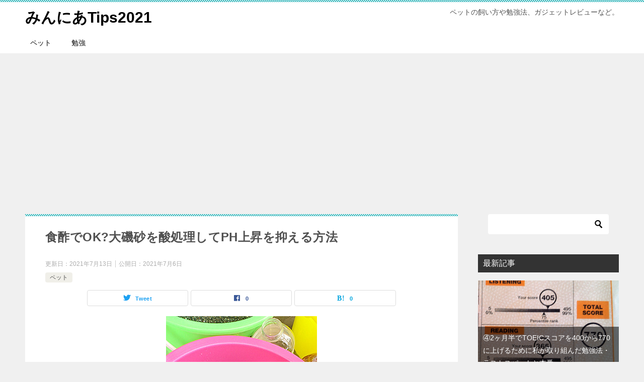

--- FILE ---
content_type: text/html; charset=UTF-8
request_url: https://minnia-tips.com/sanshori/
body_size: 15465
content:
<!doctype html>
<html lang="ja" class="col2 layout-footer-show">
<head>
<!-- Global site tag (gtag.js) - Google Analytics -->
<script async src="https://www.googletagmanager.com/gtag/js?id=UA-47418536-2"></script>
<script>
  window.dataLayer = window.dataLayer || [];
  function gtag(){dataLayer.push(arguments);}
  gtag('js', new Date());

  gtag('config', 'UA-47418536-2');
</script>	<meta charset="UTF-8">
	<meta name="viewport" content="width=device-width, initial-scale=1">
	<link rel="profile" href="http://gmpg.org/xfn/11">

	<title>食酢でOK?大磯砂を酸処理してPH上昇を抑える方法 ｜ みんにあTips2021</title>
<meta name='robots' content='max-image-preview:large' />
    <script>
        var ajaxurl = 'https://minnia-tips.com/min2021/wp-admin/admin-ajax.php';
        var sns_cnt = true;
            </script>
	<link rel="alternate" type="application/rss+xml" title="みんにあTips2021 &raquo; フィード" href="https://minnia-tips.com/feed/" />
<link rel="alternate" type="application/rss+xml" title="みんにあTips2021 &raquo; コメントフィード" href="https://minnia-tips.com/comments/feed/" />
<link rel="alternate" type="application/rss+xml" title="みんにあTips2021 &raquo; 食酢でOK?大磯砂を酸処理してPH上昇を抑える方法 のコメントのフィード" href="https://minnia-tips.com/sanshori/feed/" />
<link rel="alternate" title="oEmbed (JSON)" type="application/json+oembed" href="https://minnia-tips.com/wp-json/oembed/1.0/embed?url=https%3A%2F%2Fminnia-tips.com%2Fsanshori%2F" />
<link rel="alternate" title="oEmbed (XML)" type="text/xml+oembed" href="https://minnia-tips.com/wp-json/oembed/1.0/embed?url=https%3A%2F%2Fminnia-tips.com%2Fsanshori%2F&#038;format=xml" />
<style id='wp-img-auto-sizes-contain-inline-css' type='text/css'>
img:is([sizes=auto i],[sizes^="auto," i]){contain-intrinsic-size:3000px 1500px}
/*# sourceURL=wp-img-auto-sizes-contain-inline-css */
</style>
<style id='wp-emoji-styles-inline-css' type='text/css'>

	img.wp-smiley, img.emoji {
		display: inline !important;
		border: none !important;
		box-shadow: none !important;
		height: 1em !important;
		width: 1em !important;
		margin: 0 0.07em !important;
		vertical-align: -0.1em !important;
		background: none !important;
		padding: 0 !important;
	}
/*# sourceURL=wp-emoji-styles-inline-css */
</style>
<style id='wp-block-library-inline-css' type='text/css'>
:root{--wp-block-synced-color:#7a00df;--wp-block-synced-color--rgb:122,0,223;--wp-bound-block-color:var(--wp-block-synced-color);--wp-editor-canvas-background:#ddd;--wp-admin-theme-color:#007cba;--wp-admin-theme-color--rgb:0,124,186;--wp-admin-theme-color-darker-10:#006ba1;--wp-admin-theme-color-darker-10--rgb:0,107,160.5;--wp-admin-theme-color-darker-20:#005a87;--wp-admin-theme-color-darker-20--rgb:0,90,135;--wp-admin-border-width-focus:2px}@media (min-resolution:192dpi){:root{--wp-admin-border-width-focus:1.5px}}.wp-element-button{cursor:pointer}:root .has-very-light-gray-background-color{background-color:#eee}:root .has-very-dark-gray-background-color{background-color:#313131}:root .has-very-light-gray-color{color:#eee}:root .has-very-dark-gray-color{color:#313131}:root .has-vivid-green-cyan-to-vivid-cyan-blue-gradient-background{background:linear-gradient(135deg,#00d084,#0693e3)}:root .has-purple-crush-gradient-background{background:linear-gradient(135deg,#34e2e4,#4721fb 50%,#ab1dfe)}:root .has-hazy-dawn-gradient-background{background:linear-gradient(135deg,#faaca8,#dad0ec)}:root .has-subdued-olive-gradient-background{background:linear-gradient(135deg,#fafae1,#67a671)}:root .has-atomic-cream-gradient-background{background:linear-gradient(135deg,#fdd79a,#004a59)}:root .has-nightshade-gradient-background{background:linear-gradient(135deg,#330968,#31cdcf)}:root .has-midnight-gradient-background{background:linear-gradient(135deg,#020381,#2874fc)}:root{--wp--preset--font-size--normal:16px;--wp--preset--font-size--huge:42px}.has-regular-font-size{font-size:1em}.has-larger-font-size{font-size:2.625em}.has-normal-font-size{font-size:var(--wp--preset--font-size--normal)}.has-huge-font-size{font-size:var(--wp--preset--font-size--huge)}.has-text-align-center{text-align:center}.has-text-align-left{text-align:left}.has-text-align-right{text-align:right}.has-fit-text{white-space:nowrap!important}#end-resizable-editor-section{display:none}.aligncenter{clear:both}.items-justified-left{justify-content:flex-start}.items-justified-center{justify-content:center}.items-justified-right{justify-content:flex-end}.items-justified-space-between{justify-content:space-between}.screen-reader-text{border:0;clip-path:inset(50%);height:1px;margin:-1px;overflow:hidden;padding:0;position:absolute;width:1px;word-wrap:normal!important}.screen-reader-text:focus{background-color:#ddd;clip-path:none;color:#444;display:block;font-size:1em;height:auto;left:5px;line-height:normal;padding:15px 23px 14px;text-decoration:none;top:5px;width:auto;z-index:100000}html :where(.has-border-color){border-style:solid}html :where([style*=border-top-color]){border-top-style:solid}html :where([style*=border-right-color]){border-right-style:solid}html :where([style*=border-bottom-color]){border-bottom-style:solid}html :where([style*=border-left-color]){border-left-style:solid}html :where([style*=border-width]){border-style:solid}html :where([style*=border-top-width]){border-top-style:solid}html :where([style*=border-right-width]){border-right-style:solid}html :where([style*=border-bottom-width]){border-bottom-style:solid}html :where([style*=border-left-width]){border-left-style:solid}html :where(img[class*=wp-image-]){height:auto;max-width:100%}:where(figure){margin:0 0 1em}html :where(.is-position-sticky){--wp-admin--admin-bar--position-offset:var(--wp-admin--admin-bar--height,0px)}@media screen and (max-width:600px){html :where(.is-position-sticky){--wp-admin--admin-bar--position-offset:0px}}

/*# sourceURL=wp-block-library-inline-css */
</style><style id='wp-block-heading-inline-css' type='text/css'>
h1:where(.wp-block-heading).has-background,h2:where(.wp-block-heading).has-background,h3:where(.wp-block-heading).has-background,h4:where(.wp-block-heading).has-background,h5:where(.wp-block-heading).has-background,h6:where(.wp-block-heading).has-background{padding:1.25em 2.375em}h1.has-text-align-left[style*=writing-mode]:where([style*=vertical-lr]),h1.has-text-align-right[style*=writing-mode]:where([style*=vertical-rl]),h2.has-text-align-left[style*=writing-mode]:where([style*=vertical-lr]),h2.has-text-align-right[style*=writing-mode]:where([style*=vertical-rl]),h3.has-text-align-left[style*=writing-mode]:where([style*=vertical-lr]),h3.has-text-align-right[style*=writing-mode]:where([style*=vertical-rl]),h4.has-text-align-left[style*=writing-mode]:where([style*=vertical-lr]),h4.has-text-align-right[style*=writing-mode]:where([style*=vertical-rl]),h5.has-text-align-left[style*=writing-mode]:where([style*=vertical-lr]),h5.has-text-align-right[style*=writing-mode]:where([style*=vertical-rl]),h6.has-text-align-left[style*=writing-mode]:where([style*=vertical-lr]),h6.has-text-align-right[style*=writing-mode]:where([style*=vertical-rl]){rotate:180deg}
/*# sourceURL=https://minnia-tips.com/min2021/wp-includes/blocks/heading/style.min.css */
</style>
<style id='wp-block-image-inline-css' type='text/css'>
.wp-block-image>a,.wp-block-image>figure>a{display:inline-block}.wp-block-image img{box-sizing:border-box;height:auto;max-width:100%;vertical-align:bottom}@media not (prefers-reduced-motion){.wp-block-image img.hide{visibility:hidden}.wp-block-image img.show{animation:show-content-image .4s}}.wp-block-image[style*=border-radius] img,.wp-block-image[style*=border-radius]>a{border-radius:inherit}.wp-block-image.has-custom-border img{box-sizing:border-box}.wp-block-image.aligncenter{text-align:center}.wp-block-image.alignfull>a,.wp-block-image.alignwide>a{width:100%}.wp-block-image.alignfull img,.wp-block-image.alignwide img{height:auto;width:100%}.wp-block-image .aligncenter,.wp-block-image .alignleft,.wp-block-image .alignright,.wp-block-image.aligncenter,.wp-block-image.alignleft,.wp-block-image.alignright{display:table}.wp-block-image .aligncenter>figcaption,.wp-block-image .alignleft>figcaption,.wp-block-image .alignright>figcaption,.wp-block-image.aligncenter>figcaption,.wp-block-image.alignleft>figcaption,.wp-block-image.alignright>figcaption{caption-side:bottom;display:table-caption}.wp-block-image .alignleft{float:left;margin:.5em 1em .5em 0}.wp-block-image .alignright{float:right;margin:.5em 0 .5em 1em}.wp-block-image .aligncenter{margin-left:auto;margin-right:auto}.wp-block-image :where(figcaption){margin-bottom:1em;margin-top:.5em}.wp-block-image.is-style-circle-mask img{border-radius:9999px}@supports ((-webkit-mask-image:none) or (mask-image:none)) or (-webkit-mask-image:none){.wp-block-image.is-style-circle-mask img{border-radius:0;-webkit-mask-image:url('data:image/svg+xml;utf8,<svg viewBox="0 0 100 100" xmlns="http://www.w3.org/2000/svg"><circle cx="50" cy="50" r="50"/></svg>');mask-image:url('data:image/svg+xml;utf8,<svg viewBox="0 0 100 100" xmlns="http://www.w3.org/2000/svg"><circle cx="50" cy="50" r="50"/></svg>');mask-mode:alpha;-webkit-mask-position:center;mask-position:center;-webkit-mask-repeat:no-repeat;mask-repeat:no-repeat;-webkit-mask-size:contain;mask-size:contain}}:root :where(.wp-block-image.is-style-rounded img,.wp-block-image .is-style-rounded img){border-radius:9999px}.wp-block-image figure{margin:0}.wp-lightbox-container{display:flex;flex-direction:column;position:relative}.wp-lightbox-container img{cursor:zoom-in}.wp-lightbox-container img:hover+button{opacity:1}.wp-lightbox-container button{align-items:center;backdrop-filter:blur(16px) saturate(180%);background-color:#5a5a5a40;border:none;border-radius:4px;cursor:zoom-in;display:flex;height:20px;justify-content:center;opacity:0;padding:0;position:absolute;right:16px;text-align:center;top:16px;width:20px;z-index:100}@media not (prefers-reduced-motion){.wp-lightbox-container button{transition:opacity .2s ease}}.wp-lightbox-container button:focus-visible{outline:3px auto #5a5a5a40;outline:3px auto -webkit-focus-ring-color;outline-offset:3px}.wp-lightbox-container button:hover{cursor:pointer;opacity:1}.wp-lightbox-container button:focus{opacity:1}.wp-lightbox-container button:focus,.wp-lightbox-container button:hover,.wp-lightbox-container button:not(:hover):not(:active):not(.has-background){background-color:#5a5a5a40;border:none}.wp-lightbox-overlay{box-sizing:border-box;cursor:zoom-out;height:100vh;left:0;overflow:hidden;position:fixed;top:0;visibility:hidden;width:100%;z-index:100000}.wp-lightbox-overlay .close-button{align-items:center;cursor:pointer;display:flex;justify-content:center;min-height:40px;min-width:40px;padding:0;position:absolute;right:calc(env(safe-area-inset-right) + 16px);top:calc(env(safe-area-inset-top) + 16px);z-index:5000000}.wp-lightbox-overlay .close-button:focus,.wp-lightbox-overlay .close-button:hover,.wp-lightbox-overlay .close-button:not(:hover):not(:active):not(.has-background){background:none;border:none}.wp-lightbox-overlay .lightbox-image-container{height:var(--wp--lightbox-container-height);left:50%;overflow:hidden;position:absolute;top:50%;transform:translate(-50%,-50%);transform-origin:top left;width:var(--wp--lightbox-container-width);z-index:9999999999}.wp-lightbox-overlay .wp-block-image{align-items:center;box-sizing:border-box;display:flex;height:100%;justify-content:center;margin:0;position:relative;transform-origin:0 0;width:100%;z-index:3000000}.wp-lightbox-overlay .wp-block-image img{height:var(--wp--lightbox-image-height);min-height:var(--wp--lightbox-image-height);min-width:var(--wp--lightbox-image-width);width:var(--wp--lightbox-image-width)}.wp-lightbox-overlay .wp-block-image figcaption{display:none}.wp-lightbox-overlay button{background:none;border:none}.wp-lightbox-overlay .scrim{background-color:#fff;height:100%;opacity:.9;position:absolute;width:100%;z-index:2000000}.wp-lightbox-overlay.active{visibility:visible}@media not (prefers-reduced-motion){.wp-lightbox-overlay.active{animation:turn-on-visibility .25s both}.wp-lightbox-overlay.active img{animation:turn-on-visibility .35s both}.wp-lightbox-overlay.show-closing-animation:not(.active){animation:turn-off-visibility .35s both}.wp-lightbox-overlay.show-closing-animation:not(.active) img{animation:turn-off-visibility .25s both}.wp-lightbox-overlay.zoom.active{animation:none;opacity:1;visibility:visible}.wp-lightbox-overlay.zoom.active .lightbox-image-container{animation:lightbox-zoom-in .4s}.wp-lightbox-overlay.zoom.active .lightbox-image-container img{animation:none}.wp-lightbox-overlay.zoom.active .scrim{animation:turn-on-visibility .4s forwards}.wp-lightbox-overlay.zoom.show-closing-animation:not(.active){animation:none}.wp-lightbox-overlay.zoom.show-closing-animation:not(.active) .lightbox-image-container{animation:lightbox-zoom-out .4s}.wp-lightbox-overlay.zoom.show-closing-animation:not(.active) .lightbox-image-container img{animation:none}.wp-lightbox-overlay.zoom.show-closing-animation:not(.active) .scrim{animation:turn-off-visibility .4s forwards}}@keyframes show-content-image{0%{visibility:hidden}99%{visibility:hidden}to{visibility:visible}}@keyframes turn-on-visibility{0%{opacity:0}to{opacity:1}}@keyframes turn-off-visibility{0%{opacity:1;visibility:visible}99%{opacity:0;visibility:visible}to{opacity:0;visibility:hidden}}@keyframes lightbox-zoom-in{0%{transform:translate(calc((-100vw + var(--wp--lightbox-scrollbar-width))/2 + var(--wp--lightbox-initial-left-position)),calc(-50vh + var(--wp--lightbox-initial-top-position))) scale(var(--wp--lightbox-scale))}to{transform:translate(-50%,-50%) scale(1)}}@keyframes lightbox-zoom-out{0%{transform:translate(-50%,-50%) scale(1);visibility:visible}99%{visibility:visible}to{transform:translate(calc((-100vw + var(--wp--lightbox-scrollbar-width))/2 + var(--wp--lightbox-initial-left-position)),calc(-50vh + var(--wp--lightbox-initial-top-position))) scale(var(--wp--lightbox-scale));visibility:hidden}}
/*# sourceURL=https://minnia-tips.com/min2021/wp-includes/blocks/image/style.min.css */
</style>
<style id='wp-block-image-theme-inline-css' type='text/css'>
:root :where(.wp-block-image figcaption){color:#555;font-size:13px;text-align:center}.is-dark-theme :root :where(.wp-block-image figcaption){color:#ffffffa6}.wp-block-image{margin:0 0 1em}
/*# sourceURL=https://minnia-tips.com/min2021/wp-includes/blocks/image/theme.min.css */
</style>
<style id='wp-block-paragraph-inline-css' type='text/css'>
.is-small-text{font-size:.875em}.is-regular-text{font-size:1em}.is-large-text{font-size:2.25em}.is-larger-text{font-size:3em}.has-drop-cap:not(:focus):first-letter{float:left;font-size:8.4em;font-style:normal;font-weight:100;line-height:.68;margin:.05em .1em 0 0;text-transform:uppercase}body.rtl .has-drop-cap:not(:focus):first-letter{float:none;margin-left:.1em}p.has-drop-cap.has-background{overflow:hidden}:root :where(p.has-background){padding:1.25em 2.375em}:where(p.has-text-color:not(.has-link-color)) a{color:inherit}p.has-text-align-left[style*="writing-mode:vertical-lr"],p.has-text-align-right[style*="writing-mode:vertical-rl"]{rotate:180deg}
/*# sourceURL=https://minnia-tips.com/min2021/wp-includes/blocks/paragraph/style.min.css */
</style>
<style id='global-styles-inline-css' type='text/css'>
:root{--wp--preset--aspect-ratio--square: 1;--wp--preset--aspect-ratio--4-3: 4/3;--wp--preset--aspect-ratio--3-4: 3/4;--wp--preset--aspect-ratio--3-2: 3/2;--wp--preset--aspect-ratio--2-3: 2/3;--wp--preset--aspect-ratio--16-9: 16/9;--wp--preset--aspect-ratio--9-16: 9/16;--wp--preset--color--black: #000000;--wp--preset--color--cyan-bluish-gray: #abb8c3;--wp--preset--color--white: #ffffff;--wp--preset--color--pale-pink: #f78da7;--wp--preset--color--vivid-red: #cf2e2e;--wp--preset--color--luminous-vivid-orange: #ff6900;--wp--preset--color--luminous-vivid-amber: #fcb900;--wp--preset--color--light-green-cyan: #7bdcb5;--wp--preset--color--vivid-green-cyan: #00d084;--wp--preset--color--pale-cyan-blue: #8ed1fc;--wp--preset--color--vivid-cyan-blue: #0693e3;--wp--preset--color--vivid-purple: #9b51e0;--wp--preset--gradient--vivid-cyan-blue-to-vivid-purple: linear-gradient(135deg,rgb(6,147,227) 0%,rgb(155,81,224) 100%);--wp--preset--gradient--light-green-cyan-to-vivid-green-cyan: linear-gradient(135deg,rgb(122,220,180) 0%,rgb(0,208,130) 100%);--wp--preset--gradient--luminous-vivid-amber-to-luminous-vivid-orange: linear-gradient(135deg,rgb(252,185,0) 0%,rgb(255,105,0) 100%);--wp--preset--gradient--luminous-vivid-orange-to-vivid-red: linear-gradient(135deg,rgb(255,105,0) 0%,rgb(207,46,46) 100%);--wp--preset--gradient--very-light-gray-to-cyan-bluish-gray: linear-gradient(135deg,rgb(238,238,238) 0%,rgb(169,184,195) 100%);--wp--preset--gradient--cool-to-warm-spectrum: linear-gradient(135deg,rgb(74,234,220) 0%,rgb(151,120,209) 20%,rgb(207,42,186) 40%,rgb(238,44,130) 60%,rgb(251,105,98) 80%,rgb(254,248,76) 100%);--wp--preset--gradient--blush-light-purple: linear-gradient(135deg,rgb(255,206,236) 0%,rgb(152,150,240) 100%);--wp--preset--gradient--blush-bordeaux: linear-gradient(135deg,rgb(254,205,165) 0%,rgb(254,45,45) 50%,rgb(107,0,62) 100%);--wp--preset--gradient--luminous-dusk: linear-gradient(135deg,rgb(255,203,112) 0%,rgb(199,81,192) 50%,rgb(65,88,208) 100%);--wp--preset--gradient--pale-ocean: linear-gradient(135deg,rgb(255,245,203) 0%,rgb(182,227,212) 50%,rgb(51,167,181) 100%);--wp--preset--gradient--electric-grass: linear-gradient(135deg,rgb(202,248,128) 0%,rgb(113,206,126) 100%);--wp--preset--gradient--midnight: linear-gradient(135deg,rgb(2,3,129) 0%,rgb(40,116,252) 100%);--wp--preset--font-size--small: 13px;--wp--preset--font-size--medium: 20px;--wp--preset--font-size--large: 36px;--wp--preset--font-size--x-large: 42px;--wp--preset--spacing--20: 0.44rem;--wp--preset--spacing--30: 0.67rem;--wp--preset--spacing--40: 1rem;--wp--preset--spacing--50: 1.5rem;--wp--preset--spacing--60: 2.25rem;--wp--preset--spacing--70: 3.38rem;--wp--preset--spacing--80: 5.06rem;--wp--preset--shadow--natural: 6px 6px 9px rgba(0, 0, 0, 0.2);--wp--preset--shadow--deep: 12px 12px 50px rgba(0, 0, 0, 0.4);--wp--preset--shadow--sharp: 6px 6px 0px rgba(0, 0, 0, 0.2);--wp--preset--shadow--outlined: 6px 6px 0px -3px rgb(255, 255, 255), 6px 6px rgb(0, 0, 0);--wp--preset--shadow--crisp: 6px 6px 0px rgb(0, 0, 0);}:where(.is-layout-flex){gap: 0.5em;}:where(.is-layout-grid){gap: 0.5em;}body .is-layout-flex{display: flex;}.is-layout-flex{flex-wrap: wrap;align-items: center;}.is-layout-flex > :is(*, div){margin: 0;}body .is-layout-grid{display: grid;}.is-layout-grid > :is(*, div){margin: 0;}:where(.wp-block-columns.is-layout-flex){gap: 2em;}:where(.wp-block-columns.is-layout-grid){gap: 2em;}:where(.wp-block-post-template.is-layout-flex){gap: 1.25em;}:where(.wp-block-post-template.is-layout-grid){gap: 1.25em;}.has-black-color{color: var(--wp--preset--color--black) !important;}.has-cyan-bluish-gray-color{color: var(--wp--preset--color--cyan-bluish-gray) !important;}.has-white-color{color: var(--wp--preset--color--white) !important;}.has-pale-pink-color{color: var(--wp--preset--color--pale-pink) !important;}.has-vivid-red-color{color: var(--wp--preset--color--vivid-red) !important;}.has-luminous-vivid-orange-color{color: var(--wp--preset--color--luminous-vivid-orange) !important;}.has-luminous-vivid-amber-color{color: var(--wp--preset--color--luminous-vivid-amber) !important;}.has-light-green-cyan-color{color: var(--wp--preset--color--light-green-cyan) !important;}.has-vivid-green-cyan-color{color: var(--wp--preset--color--vivid-green-cyan) !important;}.has-pale-cyan-blue-color{color: var(--wp--preset--color--pale-cyan-blue) !important;}.has-vivid-cyan-blue-color{color: var(--wp--preset--color--vivid-cyan-blue) !important;}.has-vivid-purple-color{color: var(--wp--preset--color--vivid-purple) !important;}.has-black-background-color{background-color: var(--wp--preset--color--black) !important;}.has-cyan-bluish-gray-background-color{background-color: var(--wp--preset--color--cyan-bluish-gray) !important;}.has-white-background-color{background-color: var(--wp--preset--color--white) !important;}.has-pale-pink-background-color{background-color: var(--wp--preset--color--pale-pink) !important;}.has-vivid-red-background-color{background-color: var(--wp--preset--color--vivid-red) !important;}.has-luminous-vivid-orange-background-color{background-color: var(--wp--preset--color--luminous-vivid-orange) !important;}.has-luminous-vivid-amber-background-color{background-color: var(--wp--preset--color--luminous-vivid-amber) !important;}.has-light-green-cyan-background-color{background-color: var(--wp--preset--color--light-green-cyan) !important;}.has-vivid-green-cyan-background-color{background-color: var(--wp--preset--color--vivid-green-cyan) !important;}.has-pale-cyan-blue-background-color{background-color: var(--wp--preset--color--pale-cyan-blue) !important;}.has-vivid-cyan-blue-background-color{background-color: var(--wp--preset--color--vivid-cyan-blue) !important;}.has-vivid-purple-background-color{background-color: var(--wp--preset--color--vivid-purple) !important;}.has-black-border-color{border-color: var(--wp--preset--color--black) !important;}.has-cyan-bluish-gray-border-color{border-color: var(--wp--preset--color--cyan-bluish-gray) !important;}.has-white-border-color{border-color: var(--wp--preset--color--white) !important;}.has-pale-pink-border-color{border-color: var(--wp--preset--color--pale-pink) !important;}.has-vivid-red-border-color{border-color: var(--wp--preset--color--vivid-red) !important;}.has-luminous-vivid-orange-border-color{border-color: var(--wp--preset--color--luminous-vivid-orange) !important;}.has-luminous-vivid-amber-border-color{border-color: var(--wp--preset--color--luminous-vivid-amber) !important;}.has-light-green-cyan-border-color{border-color: var(--wp--preset--color--light-green-cyan) !important;}.has-vivid-green-cyan-border-color{border-color: var(--wp--preset--color--vivid-green-cyan) !important;}.has-pale-cyan-blue-border-color{border-color: var(--wp--preset--color--pale-cyan-blue) !important;}.has-vivid-cyan-blue-border-color{border-color: var(--wp--preset--color--vivid-cyan-blue) !important;}.has-vivid-purple-border-color{border-color: var(--wp--preset--color--vivid-purple) !important;}.has-vivid-cyan-blue-to-vivid-purple-gradient-background{background: var(--wp--preset--gradient--vivid-cyan-blue-to-vivid-purple) !important;}.has-light-green-cyan-to-vivid-green-cyan-gradient-background{background: var(--wp--preset--gradient--light-green-cyan-to-vivid-green-cyan) !important;}.has-luminous-vivid-amber-to-luminous-vivid-orange-gradient-background{background: var(--wp--preset--gradient--luminous-vivid-amber-to-luminous-vivid-orange) !important;}.has-luminous-vivid-orange-to-vivid-red-gradient-background{background: var(--wp--preset--gradient--luminous-vivid-orange-to-vivid-red) !important;}.has-very-light-gray-to-cyan-bluish-gray-gradient-background{background: var(--wp--preset--gradient--very-light-gray-to-cyan-bluish-gray) !important;}.has-cool-to-warm-spectrum-gradient-background{background: var(--wp--preset--gradient--cool-to-warm-spectrum) !important;}.has-blush-light-purple-gradient-background{background: var(--wp--preset--gradient--blush-light-purple) !important;}.has-blush-bordeaux-gradient-background{background: var(--wp--preset--gradient--blush-bordeaux) !important;}.has-luminous-dusk-gradient-background{background: var(--wp--preset--gradient--luminous-dusk) !important;}.has-pale-ocean-gradient-background{background: var(--wp--preset--gradient--pale-ocean) !important;}.has-electric-grass-gradient-background{background: var(--wp--preset--gradient--electric-grass) !important;}.has-midnight-gradient-background{background: var(--wp--preset--gradient--midnight) !important;}.has-small-font-size{font-size: var(--wp--preset--font-size--small) !important;}.has-medium-font-size{font-size: var(--wp--preset--font-size--medium) !important;}.has-large-font-size{font-size: var(--wp--preset--font-size--large) !important;}.has-x-large-font-size{font-size: var(--wp--preset--font-size--x-large) !important;}
/*# sourceURL=global-styles-inline-css */
</style>

<style id='classic-theme-styles-inline-css' type='text/css'>
/*! This file is auto-generated */
.wp-block-button__link{color:#fff;background-color:#32373c;border-radius:9999px;box-shadow:none;text-decoration:none;padding:calc(.667em + 2px) calc(1.333em + 2px);font-size:1.125em}.wp-block-file__button{background:#32373c;color:#fff;text-decoration:none}
/*# sourceURL=/wp-includes/css/classic-themes.min.css */
</style>
<link rel='stylesheet' id='keni-style-css' href='https://minnia-tips.com/min2021/wp-content/themes/keni8-child/style.css?ver=6.9' type='text/css' media='all' />
<link rel='stylesheet' id='keni_base-css' href='https://minnia-tips.com/min2021/wp-content/themes/keni80_wp_standard_all_202107022054/base.css?ver=6.9' type='text/css' media='all' />
<link rel='stylesheet' id='keni-advanced-css' href='https://minnia-tips.com/min2021/wp-content/themes/keni80_wp_standard_all_202107022054/advanced.css?ver=6.9' type='text/css' media='all' />
<link rel='stylesheet' id='my-keni_base-css' href='https://minnia-tips.com/min2021/wp-content/themes/keni8-child/base.css?ver=6.9' type='text/css' media='all' />
<link rel='stylesheet' id='my-keni-advanced-css' href='https://minnia-tips.com/min2021/wp-content/themes/keni8-child/advanced.css?ver=6.9' type='text/css' media='all' />
<link rel='stylesheet' id='keni_base_default-css' href='https://minnia-tips.com/min2021/wp-content/themes/keni80_wp_standard_all_202107022054/default-style.css?ver=6.9' type='text/css' media='all' />
<link rel="canonical" href="https://minnia-tips.com/sanshori/" />
<link rel="https://api.w.org/" href="https://minnia-tips.com/wp-json/" /><link rel="alternate" title="JSON" type="application/json" href="https://minnia-tips.com/wp-json/wp/v2/posts/70" /><link rel="EditURI" type="application/rsd+xml" title="RSD" href="https://minnia-tips.com/min2021/xmlrpc.php?rsd" />
<link rel='shortlink' href='https://minnia-tips.com/?p=70' />
<meta name="description" content="大磯を洗った後に＋αの酸処理 大磯砂をキレイに水洗いしたなら、そのまま水槽に投入してもOKです。 ところが、大磯砂には細かい貝殻などもたくさん含まれているため、そのまま投入すると水が弱アルカリ性に傾きます。 弱アルカリ性 …">
        <!--OGP-->
		<meta property="og:type" content="article" />
<meta property="og:url" content="https://minnia-tips.com/sanshori/" />
        <meta property="og:title" content="食酢でOK?大磯砂を酸処理してPH上昇を抑える方法 ｜ みんにあTips2021"/>
        <meta property="og:description" content="大磯を洗った後に＋αの酸処理 大磯砂をキレイに水洗いしたなら、そのまま水槽に投入してもOKです。 ところが、大磯砂には細かい貝殻などもたくさん含まれているため、そのまま投入すると水が弱アルカリ性に傾きます。 弱アルカリ性 …">
        <meta property="og:site_name" content="みんにあTips2021">
        <meta property="og:image" content="https://minnia-tips.com/min2021/wp-content/uploads/2021/07/DSC_0443-1.jpg">
		            <meta property="og:image:type" content="image/jpeg">
			            <meta property="og:image:width" content="300">
            <meta property="og:image:height" content="463">
			        <meta property="og:locale" content="ja_JP">
		        <!--OGP-->
		<link rel="icon" href="https://minnia-tips.com/min2021/wp-content/uploads/2021/07/ロゴ-150x150.png" sizes="32x32" />
<link rel="icon" href="https://minnia-tips.com/min2021/wp-content/uploads/2021/07/ロゴ-300x300.png" sizes="192x192" />
<link rel="apple-touch-icon" href="https://minnia-tips.com/min2021/wp-content/uploads/2021/07/ロゴ-300x300.png" />
<meta name="msapplication-TileImage" content="https://minnia-tips.com/min2021/wp-content/uploads/2021/07/ロゴ-300x300.png" />
<script data-ad-client="ca-pub-4513838385641989" async src="https://pagead2.googlesyndication.com/pagead/js/adsbygoogle.js"></script></head>

<body class="wp-singular post-template-default single single-post postid-70 single-format-standard wp-theme-keni80_wp_standard_all_202107022054 wp-child-theme-keni8-child"><!--ページの属性-->

<div id="top" class="keni-container">

<!--▼▼ ヘッダー ▼▼-->
<div class="keni-header_wrap">
	<div class="keni-header_outer">
		
		<header class="keni-header keni-header_col1">
			<div class="keni-header_inner">

							<p class="site-title"><a href="https://minnia-tips.com/" rel="home">みんにあTips2021</a></p>
			
			<div class="keni-header_cont">
			<p class="site-description">ペットの飼い方や勉強法、ガジェットレビューなど。</p>			</div>

			</div><!--keni-header_inner-->
		</header><!--keni-header-->	</div><!--keni-header_outer-->
</div><!--keni-header_wrap-->
<!--▲▲ ヘッダー ▲▲-->

<div id="click-space"></div>

<!--▼▼ グローバルナビ ▼▼-->
<div class="keni-gnav_wrap">
	<div class="keni-gnav_outer">
		<nav class="keni-gnav">
			<div class="keni-gnav_inner">

				<ul id="menu" class="keni-gnav_cont">
				<li id="menu-item-178" class="menu-item menu-item-type-taxonomy menu-item-object-category current-post-ancestor current-menu-parent current-post-parent menu-item-178"><a href="https://minnia-tips.com/category/pet/">ペット</a></li>
<li id="menu-item-179" class="menu-item menu-item-type-taxonomy menu-item-object-category menu-item-179"><a href="https://minnia-tips.com/category/%e5%8b%89%e5%bc%b7/">勉強</a></li>
				<li class="menu-search"><div class="search-box">
	<form role="search" method="get" id="keni_search" class="searchform" action="https://minnia-tips.com/">
		<input type="text" value="" name="s" aria-label="検索"><button class="btn-search"><img src="https://minnia-tips.com/min2021/wp-content/themes/keni80_wp_standard_all_202107022054/images/icon/search_black.svg" width="18" height="18" alt="検索"></button>
	</form>
</div></li>
				</ul>
			</div>
			<div class="keni-gnav_btn_wrap">
				<div class="keni-gnav_btn"><span class="keni-gnav_btn_icon-open"></span></div>
			</div>
		</nav>
	</div>
</div>



<div class="keni-main_wrap">
	<div class="keni-main_outer">

		<!--▼▼ メインコンテンツ ▼▼-->
		<main id="main" class="keni-main">
			<div class="keni-main_inner">

				<aside class="free-area free-area_before-title">
									</aside><!-- #secondary -->

		<article class="post-70 post type-post status-publish format-standard has-post-thumbnail category-pet tag-4 keni-section" itemscope itemtype="http://schema.org/Article">
<meta itemscope itemprop="mainEntityOfPage"  itemType="https://schema.org/WebPage" itemid="https://minnia-tips.com/sanshori/" />

<div class="keni-section_wrap article_wrap">
	<div class="keni-section">

		<header class="article-header">
			<h1 class="entry_title" itemprop="headline">食酢でOK?大磯砂を酸処理してPH上昇を抑える方法</h1>
			<div class="entry_status">
		<ul class="entry_date">
		<li class="entry_date_item">更新日：<time itemprop="dateModified" datetime="2021-07-13T18:15:31+09:00" content="2021-07-13T18:15:31+09:00">2021年7月13日</time></li>		<li class="entry_date_item">公開日：<time itemprop="datePublished" datetime="2021-07-06T18:47:03+09:00" content="2021-07-06T18:47:03+09:00">2021年7月6日</time></li>	</ul>
		<ul class="entry_category">
		<li class="entry_category_item pet"><a href="https://minnia-tips.com/category/pet/">ペット</a></li>	</ul>
</div>						<aside class="sns-btn_wrap">
	        <div class="sns-btn_tw" data-url="https://minnia-tips.com/sanshori/" data-title="%E9%A3%9F%E9%85%A2%E3%81%A7OK%3F%E5%A4%A7%E7%A3%AF%E7%A0%82%E3%82%92%E9%85%B8%E5%87%A6%E7%90%86%E3%81%97%E3%81%A6PH%E4%B8%8A%E6%98%87%E3%82%92%E6%8A%91%E3%81%88%E3%82%8B%E6%96%B9%E6%B3%95+%EF%BD%9C+%E3%81%BF%E3%82%93%E3%81%AB%E3%81%82Tips2021"></div>
        <div class="sns-btn_fb" data-url="https://minnia-tips.com/sanshori/" data-title="%E9%A3%9F%E9%85%A2%E3%81%A7OK%3F%E5%A4%A7%E7%A3%AF%E7%A0%82%E3%82%92%E9%85%B8%E5%87%A6%E7%90%86%E3%81%97%E3%81%A6PH%E4%B8%8A%E6%98%87%E3%82%92%E6%8A%91%E3%81%88%E3%82%8B%E6%96%B9%E6%B3%95+%EF%BD%9C+%E3%81%BF%E3%82%93%E3%81%AB%E3%81%82Tips2021"></div>
        <div class="sns-btn_hatena" data-url="https://minnia-tips.com/sanshori/" data-title="%E9%A3%9F%E9%85%A2%E3%81%A7OK%3F%E5%A4%A7%E7%A3%AF%E7%A0%82%E3%82%92%E9%85%B8%E5%87%A6%E7%90%86%E3%81%97%E3%81%A6PH%E4%B8%8A%E6%98%87%E3%82%92%E6%8A%91%E3%81%88%E3%82%8B%E6%96%B9%E6%B3%95+%EF%BD%9C+%E3%81%BF%E3%82%93%E3%81%AB%E3%81%82Tips2021"></div>
		</aside>					</header><!-- .article-header -->

		<div class="article-body" itemprop="articleBody">
			
			<div class="article-visual" itemprop="image" itemscope itemtype="https://schema.org/ImageObject">
				<img src="https://minnia-tips.com/min2021/wp-content/uploads/2021/07/DSC_0443-1.jpg" alt="食酢でOK?大磯砂を酸処理してPH上昇を抑える方法" loading="lazy"
                     width="300"
                     height="463">
				<meta itemprop="url" content="https://minnia-tips.com/min2021/wp-content/uploads/2021/07/DSC_0443-1.jpg">
				<meta itemprop="width" content="300">
				<meta itemprop="height" content="463">
			</div>
			
			
<h3 class="wp-block-heading">大磯を洗った後に＋αの酸処理</h3>



<figure class="wp-block-image size-large"><img fetchpriority="high" decoding="async" width="480" height="270" src="https://minnia-tips.com/min2021/wp-content/uploads/2021/07/DSC_0442-1.jpg" alt="" class="wp-image-71" srcset="https://minnia-tips.com/min2021/wp-content/uploads/2021/07/DSC_0442-1.jpg 480w, https://minnia-tips.com/min2021/wp-content/uploads/2021/07/DSC_0442-1-300x169.jpg 300w" sizes="(max-width: 480px) 100vw, 480px" /></figure>



<p>大磯砂をキレイに水洗いしたなら、そのまま水槽に投入してもOKです。</p>



<p>ところが、大磯砂には細かい貝殻などもたくさん含まれているため、そのまま投入すると水が弱アルカリ性に傾きます。</p>



<p>弱アルカリ性を好む魚や水草の場合はそれでも良いのですが、弱酸性を好む生き物には少々過酷な環境になってしまいます。</p>



<p>また、タニシが大発生しやすくなります。</p>



<p>そこで、大磯砂を洗った後のプラスアルファのお手入れとして、酸処理をすることで弱アルカリ性化をかなり防ぐことが出来ます！</p>



<p>今日は、その方法を紹介しましょう。</p>



<h3 class="wp-block-heading">100均のシートで砂を乾かす</h3>



<figure class="wp-block-image size-large"><img decoding="async" width="480" height="270" src="https://minnia-tips.com/min2021/wp-content/uploads/2021/07/DSC_0439.jpg" alt="" class="wp-image-72" srcset="https://minnia-tips.com/min2021/wp-content/uploads/2021/07/DSC_0439.jpg 480w, https://minnia-tips.com/min2021/wp-content/uploads/2021/07/DSC_0439-300x169.jpg 300w" sizes="(max-width: 480px) 100vw, 480px" /></figure>



<p>水洗いした直後の大磯砂は当然水に濡れています。</p>



<p>そのまま酸に投入しても、効果がかなり薄くなってしまいます。</p>



<p>ですから、いったんしっかり乾燥させる必要があります。</p>



<p>一番手っ取り早いのは、天気の良い日にシートの上に薄く広げて天日干しすることです。</p>



<p>夏の暑い日ならば、1時間もすれば完全に乾きます。</p>



<p>一方、冬や湿度の高い日だとかなり時間がかかります。</p>



<figure class="wp-block-image size-large"><img decoding="async" width="300" height="461" src="https://minnia-tips.com/min2021/wp-content/uploads/2021/07/DSC_0438.jpg" alt="" class="wp-image-73" srcset="https://minnia-tips.com/min2021/wp-content/uploads/2021/07/DSC_0438.jpg 300w, https://minnia-tips.com/min2021/wp-content/uploads/2021/07/DSC_0438-195x300.jpg 195w" sizes="(max-width: 300px) 100vw, 300px" /></figure>



<p>シートは100均で入手出来るものでOKです。</p>



<p>私は防草シートを使いました。これ1枚で大丈夫です。</p>



<p>広げるスペースがない場合はベビーバス等を使う方法もあるようです。</p>



<h3 class="wp-block-heading">バケツで食酢につけて酸処理開始</h3>



<figure class="wp-block-image size-large"><img loading="lazy" decoding="async" width="480" height="270" src="https://minnia-tips.com/min2021/wp-content/uploads/2021/07/DSC_0444-1.jpg" alt="" class="wp-image-74" srcset="https://minnia-tips.com/min2021/wp-content/uploads/2021/07/DSC_0444-1.jpg 480w, https://minnia-tips.com/min2021/wp-content/uploads/2021/07/DSC_0444-1-300x169.jpg 300w" sizes="auto, (max-width: 480px) 100vw, 480px" /></figure>



<p>砂がしっかり乾いたら、2-3個のバケツに分けて入れます。</p>



<p>この時、大きな貝殻は手で取り除いてください。</p>



<p>小さいものはとけてしまうので、そこまで神経質にならなくても大丈夫です。</p>



<p>バケツに移しましたら、砂が少し浸るくらいの量のお酢を入れます。</p>



<p>塩酸やクエン酸を使う方法もあるそうです。</p>



<p>私は一番安価に入手しやすい食酢を使いました。</p>



<p>どのスーパーでも売っていて、安全なのが利点です。</p>



<p>ただ、当然のことながらお酢の臭いが強烈なのが欠点です……(笑)。</p>



<h3 class="wp-block-heading">１週間ほど放置</h3>



<figure class="wp-block-image size-large"><img loading="lazy" decoding="async" width="480" height="268" src="https://minnia-tips.com/min2021/wp-content/uploads/2021/07/DSC_04461.jpg" alt="" class="wp-image-76" srcset="https://minnia-tips.com/min2021/wp-content/uploads/2021/07/DSC_04461.jpg 480w, https://minnia-tips.com/min2021/wp-content/uploads/2021/07/DSC_04461-300x168.jpg 300w" sizes="auto, (max-width: 480px) 100vw, 480px" /></figure>



<p>お酢を入れたら、そのまま1週間くらい放置します。</p>



<p>プクプクと気泡が出てくるのが観察できます。</p>



<p>どこに置いておくかはよくよく考えて決めてください！</p>



<p>なんてったってにおいが強烈です。</p>



<p>家族が居る場合は同居人の了承をきちんと得ましょう。</p>



<p>マンション・アパート等で、お隣に臭いがもれる危険がある場合は控えた方が良いでしょう。</p>



<p>私は一軒家のベランダで処理しました。</p>



<p>ゴミが入るといけないので、ビニールやラップでフタをしました。</p>



<figure class="wp-block-image size-large"><img loading="lazy" decoding="async" width="300" height="463" src="https://minnia-tips.com/min2021/wp-content/uploads/2021/07/DSC_0443-1.jpg" alt="" class="wp-image-75" srcset="https://minnia-tips.com/min2021/wp-content/uploads/2021/07/DSC_0443-1.jpg 300w, https://minnia-tips.com/min2021/wp-content/uploads/2021/07/DSC_0443-1-194x300.jpg 194w" sizes="auto, (max-width: 300px) 100vw, 300px" /></figure>



<p>1週間完全に放置するのではなく、ぬか床のようにたまにかき混ぜてください。</p>



<p>2-3日に1度で良いと思います。</p>



<p>こうすることでよりまんべんなく処理することができます。</p>



<p>肌が弱い人はビニール手袋や棒を使うと安心です。</p>



<p>1週間したら酸処理完了です。</p>



<p>お酢を捨て、もう一度しっかり水洗いしてから水槽に投入しましょう。</p>

		</div><!-- .article-body -->

	        <div class="post-tag">
			<dl>
				<dt>タグ</dt>
				<dd>
					<ul>
								            <li >
			                <a href="https://minnia-tips.com/tag/%e3%82%a2%e3%82%af%e3%82%a2%e3%83%aa%e3%82%a6%e3%83%a0/"  rel="tag">アクアリウム</a>
			            </li>
						        			</ul>
				</dd>
			</dl>
		</div>
	    </div><!-- .keni-section -->
</div><!-- .keni-section_wrap -->


<div class="behind-article-area">

<div class="keni-section_wrap keni-section_wrap_style02">
	<div class="keni-section">
<aside class="sns-btn_wrap">
	        <div class="sns-btn_tw" data-url="https://minnia-tips.com/sanshori/" data-title="%E9%A3%9F%E9%85%A2%E3%81%A7OK%3F%E5%A4%A7%E7%A3%AF%E7%A0%82%E3%82%92%E9%85%B8%E5%87%A6%E7%90%86%E3%81%97%E3%81%A6PH%E4%B8%8A%E6%98%87%E3%82%92%E6%8A%91%E3%81%88%E3%82%8B%E6%96%B9%E6%B3%95+%EF%BD%9C+%E3%81%BF%E3%82%93%E3%81%AB%E3%81%82Tips2021"></div>
        <div class="sns-btn_fb" data-url="https://minnia-tips.com/sanshori/" data-title="%E9%A3%9F%E9%85%A2%E3%81%A7OK%3F%E5%A4%A7%E7%A3%AF%E7%A0%82%E3%82%92%E9%85%B8%E5%87%A6%E7%90%86%E3%81%97%E3%81%A6PH%E4%B8%8A%E6%98%87%E3%82%92%E6%8A%91%E3%81%88%E3%82%8B%E6%96%B9%E6%B3%95+%EF%BD%9C+%E3%81%BF%E3%82%93%E3%81%AB%E3%81%82Tips2021"></div>
        <div class="sns-btn_hatena" data-url="https://minnia-tips.com/sanshori/" data-title="%E9%A3%9F%E9%85%A2%E3%81%A7OK%3F%E5%A4%A7%E7%A3%AF%E7%A0%82%E3%82%92%E9%85%B8%E5%87%A6%E7%90%86%E3%81%97%E3%81%A6PH%E4%B8%8A%E6%98%87%E3%82%92%E6%8A%91%E3%81%88%E3%82%8B%E6%96%B9%E6%B3%95+%EF%BD%9C+%E3%81%BF%E3%82%93%E3%81%AB%E3%81%82Tips2021"></div>
		</aside>

		<div class="keni-related-area keni-section_wrap keni-section_wrap_style02">
			<section class="keni-section">

			<h2 class="keni-related-title">関連記事</h2>

			<ul class="related-entry-list related-entry-list_style01">
			<li class="related-entry-list_item"><figure class="related-entry_thumb"><a href="https://minnia-tips.com/imori-risetto/" title="アカハライモリ水槽のリセット・掃除・メンテナンスの手順と方法"><img src="https://minnia-tips.com/min2021/wp-content/uploads/2021/07/2015-05-04-14.04.51.jpg" class="relation-image" width="150" alt="アカハライモリ水槽のリセット・掃除・メンテナンスの手順と方法"></a></figure><p class="related-entry_title"><a href="https://minnia-tips.com/imori-risetto/" title="アカハライモリ水槽のリセット・掃除・メンテナンスの手順と方法">アカハライモリ水槽のリセット・掃除・メンテナンスの手順と方法</a></p></li><li class="related-entry-list_item"><figure class="related-entry_thumb"><a href="https://minnia-tips.com/imori-syashin-muzukashii/" title="アカハライモリさん達の水槽の写真をキレイに撮るのがなかなか難しい……"><img src="https://minnia-tips.com/min2021/wp-content/uploads/2021/07/2015-03-30-14.12.31.jpg" class="relation-image" width="150" alt="アカハライモリさん達の水槽の写真をキレイに撮るのがなかなか難しい……"></a></figure><p class="related-entry_title"><a href="https://minnia-tips.com/imori-syashin-muzukashii/" title="アカハライモリさん達の水槽の写真をキレイに撮るのがなかなか難しい……">アカハライモリさん達の水槽の写真をキレイに撮るのがなかなか難しい……</a></p></li><li class="related-entry-list_item"><figure class="related-entry_thumb"><a href="https://minnia-tips.com/kamakirisyokuzi/" title="羽化不全のカマキリの食事。問題なくバッタを食べることができました！"><img src="https://minnia-tips.com/min2021/wp-content/uploads/2021/07/2015-08-16-16.38.09.jpg" class="relation-image" width="150" alt="羽化不全のカマキリの食事。問題なくバッタを食べることができました！"></a></figure><p class="related-entry_title"><a href="https://minnia-tips.com/kamakirisyokuzi/" title="羽化不全のカマキリの食事。問題なくバッタを食べることができました！">羽化不全のカマキリの食事。問題なくバッタを食べることができました！</a></p></li><li class="related-entry-list_item"><figure class="related-entry_thumb"><a href="https://minnia-tips.com/esa2/" title="ヨーグルトやソーセージでOK?カマキリが食べる生きた虫以外のエサとその与え方"><img src="https://minnia-tips.com/min2021/wp-content/uploads/2021/07/kamakiri-scaled-e1626850285168-1024x1024.jpg" class="relation-image" width="150" alt="ヨーグルトやソーセージでOK?カマキリが食べる生きた虫以外のエサとその与え方"></a></figure><p class="related-entry_title"><a href="https://minnia-tips.com/esa2/" title="ヨーグルトやソーセージでOK?カマキリが食べる生きた虫以外のエサとその与え方">ヨーグルトやソーセージでOK?カマキリが食べる生きた虫以外のエサとその与え方</a></p></li><li class="related-entry-list_item"><figure class="related-entry_thumb"><a href="https://minnia-tips.com/filter02/" title="エーハイムクラシックフィルター2213のメンテナンスと洗い方"><img src="https://minnia-tips.com/min2021/wp-content/uploads/2021/07/2015-03-06-13.12.59.jpg" class="relation-image" width="150" alt="エーハイムクラシックフィルター2213のメンテナンスと洗い方"></a></figure><p class="related-entry_title"><a href="https://minnia-tips.com/filter02/" title="エーハイムクラシックフィルター2213のメンテナンスと洗い方">エーハイムクラシックフィルター2213のメンテナンスと洗い方</a></p></li><li class="related-entry-list_item"><figure class="related-entry_thumb"><a href="https://minnia-tips.com/kamakiri-tamago-nanten/" title="ナンテンの枝で、春先にカマキリの卵発見"><img src="https://minnia-tips.com/min2021/wp-content/uploads/2021/07/2015-03-18-14.18.16.jpg" class="relation-image" width="150" alt="ナンテンの枝で、春先にカマキリの卵発見"></a></figure><p class="related-entry_title"><a href="https://minnia-tips.com/kamakiri-tamago-nanten/" title="ナンテンの枝で、春先にカマキリの卵発見">ナンテンの枝で、春先にカマキリの卵発見</a></p></li>
			</ul>


			</section><!--keni-section-->
		</div>		
	<nav class="navigation post-navigation" aria-label="投稿">
		<h2 class="screen-reader-text">投稿ナビゲーション</h2>
		<div class="nav-links"><div class="nav-previous"><a href="https://minnia-tips.com/ooiso-araikata/">大磯砂の適切な量と洗い方とセッティングの方法</a></div><div class="nav-next"><a href="https://minnia-tips.com/filter02/">エーハイムクラシックフィルター2213のメンテナンスと洗い方</a></div></div>
	</nav>
	</div>
</div>
</div><!-- .behind-article-area -->

</article><!-- #post-## -->



<div class="keni-section_wrap keni-section_wrap_style02">
	<section id="comments" class="comments-area keni-section">


	<div id="respond" class="comment-respond">
		<h2 id="reply-title" class="comment-reply-title">コメントを残す <small><a rel="nofollow" id="cancel-comment-reply-link" href="/sanshori/#respond" style="display:none;">コメントをキャンセル</a></small></h2><form action="https://minnia-tips.com/min2021/wp-comments-post.php" method="post" id="commentform" class="comment-form"><div class="comment-form-author"><p class="comment-form_item_title"><label for="author"><small>名前 <span class="required">必須</span></small></label></p><p class="comment-form_item_input"><input id="author" class="w60" name="author" type="text" value="" size="30" aria-required="true" required="required" /></p></div>
<div class="comment-form-email comment-form-mail"><p class="comment-form_item_title"><label for="email"><small>メール（公開されません） <span class="required">必須</span></small></label></p><p class="comment-form_item_input"><input id="email" class="w60" name="email" type="email" value="" size="30" aria-required="true" required="required" /></p></div>
<div class="comment-form-url"><p class="comment-form_item_title"><label for="url"><small>サイト</small></label></p><p class="comment-form_item_input"><input id="url" class="w60" name="url" type="url" value="" size="30" /></p></div>
<p class="comment-form-cookies-consent"><input id="wp-comment-cookies-consent" name="wp-comment-cookies-consent" type="checkbox" value="yes" /> <label for="wp-comment-cookies-consent">次回のコメントで使用するためブラウザーに自分の名前、メールアドレス、サイトを保存する。</label></p>
<p class="comment-form-comment comment-form_item_title"><label for="comment"><small>コメント</small></label></p><p class="comment-form_item_textarea"><textarea id="comment" name="comment" class="w100" cols="45" rows="8" maxlength="65525" aria-required="true" required="required"></textarea></p><div class="form-submit al-c m20-t"><p><input name="submit" type="submit" id="submit" class="submit btn btn-form01 dir-arw_r btn_style03" value="コメントを送信" /> <input type='hidden' name='comment_post_ID' value='70' id='comment_post_ID' />
<input type='hidden' name='comment_parent' id='comment_parent' value='0' />
</p></div><p style="display: none;"><input type="hidden" id="akismet_comment_nonce" name="akismet_comment_nonce" value="0f29609f43" /></p><p style="display: none !important;" class="akismet-fields-container" data-prefix="ak_"><label>&#916;<textarea name="ak_hp_textarea" cols="45" rows="8" maxlength="100"></textarea></label><input type="hidden" id="ak_js_1" name="ak_js" value="208"/><script>document.getElementById( "ak_js_1" ).setAttribute( "value", ( new Date() ).getTime() );</script></p></form>	</div><!-- #respond -->
		
</section>
</div>
				<aside class="free-area free-area_after-cont">
									</aside><!-- #secondary -->

			</div><!-- .keni-main_inner -->
		</main><!-- .keni-main -->


<aside id="secondary" class="keni-sub">
	<div id="search-2" class="keni-section_wrap widget widget_search"><section class="keni-section"><div class="search-box">
	<form role="search" method="get" id="keni_search" class="searchform" action="https://minnia-tips.com/">
		<input type="text" value="" name="s" aria-label="検索"><button class="btn-search"><img src="https://minnia-tips.com/min2021/wp-content/themes/keni80_wp_standard_all_202107022054/images/icon/search_black.svg" width="18" height="18" alt="検索"></button>
	</form>
</div></section></div><div id="keni_recent_post-2" class="keni-section_wrap widget widget_keni_recent_post"><section class="keni-section"><div class="widget_recent_entries_img02"><h3 class="sub-section_title">最新記事</h3>
<ul class="list_widget_recent_entries_img"><li>
	        <figure class="widget_recent_entries_thumb">
	        <a href="https://minnia-tips.com/toeic400-770d/"><img src="https://minnia-tips.com/min2021/wp-content/uploads/2021/07/2015-02-04-10.49.48-600x400.jpg" alt="④2ヶ月半でTOEICスコアを400から770に上げるために私が取り組んだ勉強法・ラストスパートと本番"  width="600" height="400"></a>
	        </figure>
	        <p class="widget_recent_entries_img_entry_title"><a href="https://minnia-tips.com/toeic400-770d/">④2ヶ月半でTOEICスコアを400から770に上げるために私が取り組んだ勉強法・ラストスパートと本番</a></p>
	        </li>
	<li>
	        <figure class="widget_recent_entries_thumb">
	        <a href="https://minnia-tips.com/toeic400-770c/"><img src="https://minnia-tips.com/min2021/wp-content/uploads/2021/07/2015-02-04-10.49.48-600x400.jpg" alt="③2ヶ月半でTOEICスコアを400から770に上げるために私が取り組んだ勉強法・リスニング編"  width="600" height="400"></a>
	        </figure>
	        <p class="widget_recent_entries_img_entry_title"><a href="https://minnia-tips.com/toeic400-770c/">③2ヶ月半でTOEICスコアを400から770に上げるために私が取り組んだ勉強法・リスニング編</a></p>
	        </li>
	<li>
	        <figure class="widget_recent_entries_thumb">
	        <a href="https://minnia-tips.com/toeic400-770b/"><img src="https://minnia-tips.com/min2021/wp-content/uploads/2021/07/2015-02-04-10.49.48-600x400.jpg" alt="②2ヶ月半でTOEICスコアを400から770に上げるために私が取り組んだ勉強法・リーディング編"  width="600" height="400"></a>
	        </figure>
	        <p class="widget_recent_entries_img_entry_title"><a href="https://minnia-tips.com/toeic400-770b/">②2ヶ月半でTOEICスコアを400から770に上げるために私が取り組んだ勉強法・リーディング編</a></p>
	        </li>
	<li>
	        <figure class="widget_recent_entries_thumb">
	        <a href="https://minnia-tips.com/toeic400-770a/"><img src="https://minnia-tips.com/min2021/wp-content/uploads/2021/07/2015-02-04-10.49.48-600x400.jpg" alt="①2ヶ月半でTOEICスコアを400から770に上げるために私が取り組んだ勉強法・スタート編"  width="600" height="400"></a>
	        </figure>
	        <p class="widget_recent_entries_img_entry_title"><a href="https://minnia-tips.com/toeic400-770a/">①2ヶ月半でTOEICスコアを400から770に上げるために私が取り組んだ勉強法・スタート編</a></p>
	        </li>
	<li>
	        <figure class="widget_recent_entries_thumb">
	        <a href="https://minnia-tips.com/kamakiri_stickers/"><img src="https://minnia-tips.com/min2021/wp-content/uploads/2021/07/kamakiriStickers3.jpg" alt="カマキリ好き必見！！カマキリ愛あふれるLINEスタンプを発見したのでさっそく購入して使ってみた！"  width="150" height="150"></a>
	        </figure>
	        <p class="widget_recent_entries_img_entry_title"><a href="https://minnia-tips.com/kamakiri_stickers/">カマキリ好き必見！！カマキリ愛あふれるLINEスタンプを発見したのでさっそく購入して使ってみた！</a></p>
	        </li>
	</ul>
</div></section></div><div id="categories-2" class="keni-section_wrap widget widget_categories"><section class="keni-section"><h3 class="sub-section_title">カテゴリー</h3>
			<ul>
					<li class="cat-item cat-item-2"><a href="https://minnia-tips.com/category/pet/">ペット</a>
</li>
	<li class="cat-item cat-item-6"><a href="https://minnia-tips.com/category/%e5%8b%89%e5%bc%b7/">勉強</a>
</li>
			</ul>

			</section></div><div id="keni_modified_entries-2" class="keni-section_wrap widget widget_recent_entries"><section class="keni-section"><h3 class="sub-section_title">最近更新した記事</h3>
            <ul>
				                    <li><a href="https://minnia-tips.com/imori-risetto/">
							アカハライモリ水槽のリセット・掃除・メンテナンスの手順と方法							                        </a></li>
					                    <li><a href="https://minnia-tips.com/kamakiri-shurui/">
							カマキリの種類							                        </a></li>
					                    <li><a href="https://minnia-tips.com/esa2/">
							ヨーグルトやソーセージでOK?カマキリが食べる生きた虫以外のエサとその与え方							                        </a></li>
					                    <li><a href="https://minnia-tips.com/dappi-shippai-kamakiri/">
							脱皮失敗!?羽がキレイに開かないわが家のカマキリ							                        </a></li>
					                    <li><a href="https://minnia-tips.com/imori-syashin-muzukashii/">
							アカハライモリさん達の水槽の写真をキレイに撮るのがなかなか難しい……							                        </a></li>
					            </ul>
			</section></div></aside><!-- #secondary -->

	</div><!--keni-main_outer-->
</div><!--keni-main_wrap-->

<!--▼▼ パン屑リスト ▼▼-->
<div class="keni-breadcrumb-list_wrap">
	<div class="keni-breadcrumb-list_outer">
		<nav class="keni-breadcrumb-list">
			<ol class="keni-breadcrumb-list_inner" itemscope itemtype="http://schema.org/BreadcrumbList">
				<li itemprop="itemListElement" itemscope itemtype="http://schema.org/ListItem">
					<a itemprop="item" href="https://minnia-tips.com"><span itemprop="name">みんにあTips2021</span> TOP</a>
					<meta itemprop="position" content="1" />
				</li>
				<li itemprop="itemListElement" itemscope itemtype="http://schema.org/ListItem">
					<a itemprop="item" href="https://minnia-tips.com/category/pet/"><span itemprop="name">ペット</span></a>
					<meta itemprop="position" content="2" />
				</li>
				<li>食酢でOK?大磯砂を酸処理してPH上昇を抑える方法</li>
			</ol>
		</nav>
	</div><!--keni-breadcrumb-list_outer-->
</div><!--keni-breadcrumb-list_wrap-->
<!--▲▲ パン屑リスト ▲▲-->


<!--▼▼ footer ▼▼-->
<div class="keni-footer_wrap">
	<div class="keni-footer_outer">
		<footer class="keni-footer">

			<div class="keni-footer_inner">
				<div class="keni-footer-cont_wrap">
															
				</div><!--keni-section_wrap-->
			</div><!--keni-footer_inner-->
		</footer><!--keni-footer-->
        <div class="footer-menu">
			        </div>
		<div class="keni-copyright_wrap">
			<div class="keni-copyright">

				<small>&copy; 2021 みんにあTips2021</small>

			</div><!--keni-copyright_wrap-->
		</div><!--keni-copyright_wrap-->
	</div><!--keni-footer_outer-->
</div><!--keni-footer_wrap-->
<!--▲▲ footer ▲▲-->

<div class="keni-footer-panel_wrap">
<div class="keni-footer-panel_outer">
<aside class="keni-footer-panel">
<ul class="utility-menu">
 	<li class="btn_share utility-menu_item"><span class="icon_share"></span>シェア</li>
 	<li class="utility-menu_item"><a href="#top"><span class="icon_arrow_s_up"></span>TOPへ</a></li>
</ul>
<div class="keni-footer-panel_sns">
<div class="sns-btn_wrap sns-btn_wrap_s">
<div class="sns-btn_tw"></div>
<div class="sns-btn_fb"></div>
<div class="sns-btn_hatena"></div>
</div>
</div>
</aside>
</div><!--keni-footer-panel_outer-->
</div><!--keni-footer-panel_wrap-->
</div><!--keni-container-->

<!--▼ページトップ-->
<p class="page-top"><a href="#top"></a></p>
<!--▲ページトップ-->

<script type="text/javascript" src="https://minnia-tips.com/min2021/wp-includes/js/jquery/jquery.min.js?ver=3.7.1" id="jquery-core-js"></script>
<script type="text/javascript" src="https://minnia-tips.com/min2021/wp-includes/js/jquery/jquery-migrate.min.js?ver=3.4.1" id="jquery-migrate-js"></script>
<script type="text/javascript" src="https://minnia-tips.com/min2021/wp-content/themes/keni80_wp_standard_all_202107022054/js/navigation.js?ver=20151215" id="keni-navigation-js"></script>
<script type="text/javascript" src="https://minnia-tips.com/min2021/wp-content/themes/keni80_wp_standard_all_202107022054/js/skip-link-focus-fix.js?ver=20151215" id="keni-skip-link-focus-fix-js"></script>
<script type="text/javascript" src="https://minnia-tips.com/min2021/wp-content/themes/keni80_wp_standard_all_202107022054/js/utility.js?ver=6.9" id="keni-utility-js"></script>
<script type="text/javascript" src="https://minnia-tips.com/min2021/wp-includes/js/comment-reply.min.js?ver=6.9" id="comment-reply-js" async="async" data-wp-strategy="async" fetchpriority="low"></script>
<script defer type="text/javascript" src="https://minnia-tips.com/min2021/wp-content/plugins/akismet/_inc/akismet-frontend.js?ver=1762971531" id="akismet-frontend-js"></script>
<script type="speculationrules">
{"prefetch":[{"source":"document","where":{"and":[{"href_matches":"/*"},{"not":{"href_matches":["/min2021/wp-*.php","/min2021/wp-admin/*","/min2021/wp-content/uploads/*","/min2021/wp-content/*","/min2021/wp-content/plugins/*","/min2021/wp-content/themes/keni8-child/*","/min2021/wp-content/themes/keni80_wp_standard_all_202107022054/*","/*\\?(.+)"]}},{"not":{"selector_matches":"a[rel~=\"nofollow\"]"}},{"not":{"selector_matches":".no-prefetch, .no-prefetch a"}}]},"eagerness":"conservative"}]}
</script>
<script id="wp-emoji-settings" type="application/json">
{"baseUrl":"https://s.w.org/images/core/emoji/17.0.2/72x72/","ext":".png","svgUrl":"https://s.w.org/images/core/emoji/17.0.2/svg/","svgExt":".svg","source":{"concatemoji":"https://minnia-tips.com/min2021/wp-includes/js/wp-emoji-release.min.js?ver=6.9"}}
</script>
<script type="module">
/* <![CDATA[ */
/*! This file is auto-generated */
const a=JSON.parse(document.getElementById("wp-emoji-settings").textContent),o=(window._wpemojiSettings=a,"wpEmojiSettingsSupports"),s=["flag","emoji"];function i(e){try{var t={supportTests:e,timestamp:(new Date).valueOf()};sessionStorage.setItem(o,JSON.stringify(t))}catch(e){}}function c(e,t,n){e.clearRect(0,0,e.canvas.width,e.canvas.height),e.fillText(t,0,0);t=new Uint32Array(e.getImageData(0,0,e.canvas.width,e.canvas.height).data);e.clearRect(0,0,e.canvas.width,e.canvas.height),e.fillText(n,0,0);const a=new Uint32Array(e.getImageData(0,0,e.canvas.width,e.canvas.height).data);return t.every((e,t)=>e===a[t])}function p(e,t){e.clearRect(0,0,e.canvas.width,e.canvas.height),e.fillText(t,0,0);var n=e.getImageData(16,16,1,1);for(let e=0;e<n.data.length;e++)if(0!==n.data[e])return!1;return!0}function u(e,t,n,a){switch(t){case"flag":return n(e,"\ud83c\udff3\ufe0f\u200d\u26a7\ufe0f","\ud83c\udff3\ufe0f\u200b\u26a7\ufe0f")?!1:!n(e,"\ud83c\udde8\ud83c\uddf6","\ud83c\udde8\u200b\ud83c\uddf6")&&!n(e,"\ud83c\udff4\udb40\udc67\udb40\udc62\udb40\udc65\udb40\udc6e\udb40\udc67\udb40\udc7f","\ud83c\udff4\u200b\udb40\udc67\u200b\udb40\udc62\u200b\udb40\udc65\u200b\udb40\udc6e\u200b\udb40\udc67\u200b\udb40\udc7f");case"emoji":return!a(e,"\ud83e\u1fac8")}return!1}function f(e,t,n,a){let r;const o=(r="undefined"!=typeof WorkerGlobalScope&&self instanceof WorkerGlobalScope?new OffscreenCanvas(300,150):document.createElement("canvas")).getContext("2d",{willReadFrequently:!0}),s=(o.textBaseline="top",o.font="600 32px Arial",{});return e.forEach(e=>{s[e]=t(o,e,n,a)}),s}function r(e){var t=document.createElement("script");t.src=e,t.defer=!0,document.head.appendChild(t)}a.supports={everything:!0,everythingExceptFlag:!0},new Promise(t=>{let n=function(){try{var e=JSON.parse(sessionStorage.getItem(o));if("object"==typeof e&&"number"==typeof e.timestamp&&(new Date).valueOf()<e.timestamp+604800&&"object"==typeof e.supportTests)return e.supportTests}catch(e){}return null}();if(!n){if("undefined"!=typeof Worker&&"undefined"!=typeof OffscreenCanvas&&"undefined"!=typeof URL&&URL.createObjectURL&&"undefined"!=typeof Blob)try{var e="postMessage("+f.toString()+"("+[JSON.stringify(s),u.toString(),c.toString(),p.toString()].join(",")+"));",a=new Blob([e],{type:"text/javascript"});const r=new Worker(URL.createObjectURL(a),{name:"wpTestEmojiSupports"});return void(r.onmessage=e=>{i(n=e.data),r.terminate(),t(n)})}catch(e){}i(n=f(s,u,c,p))}t(n)}).then(e=>{for(const n in e)a.supports[n]=e[n],a.supports.everything=a.supports.everything&&a.supports[n],"flag"!==n&&(a.supports.everythingExceptFlag=a.supports.everythingExceptFlag&&a.supports[n]);var t;a.supports.everythingExceptFlag=a.supports.everythingExceptFlag&&!a.supports.flag,a.supports.everything||((t=a.source||{}).concatemoji?r(t.concatemoji):t.wpemoji&&t.twemoji&&(r(t.twemoji),r(t.wpemoji)))});
//# sourceURL=https://minnia-tips.com/min2021/wp-includes/js/wp-emoji-loader.min.js
/* ]]> */
</script>

</body>
</html>


--- FILE ---
content_type: text/html; charset=utf-8
request_url: https://www.google.com/recaptcha/api2/aframe
body_size: 267
content:
<!DOCTYPE HTML><html><head><meta http-equiv="content-type" content="text/html; charset=UTF-8"></head><body><script nonce="lg-T_l-0RLQ4RfT4O_y38w">/** Anti-fraud and anti-abuse applications only. See google.com/recaptcha */ try{var clients={'sodar':'https://pagead2.googlesyndication.com/pagead/sodar?'};window.addEventListener("message",function(a){try{if(a.source===window.parent){var b=JSON.parse(a.data);var c=clients[b['id']];if(c){var d=document.createElement('img');d.src=c+b['params']+'&rc='+(localStorage.getItem("rc::a")?sessionStorage.getItem("rc::b"):"");window.document.body.appendChild(d);sessionStorage.setItem("rc::e",parseInt(sessionStorage.getItem("rc::e")||0)+1);localStorage.setItem("rc::h",'1769101895847');}}}catch(b){}});window.parent.postMessage("_grecaptcha_ready", "*");}catch(b){}</script></body></html>